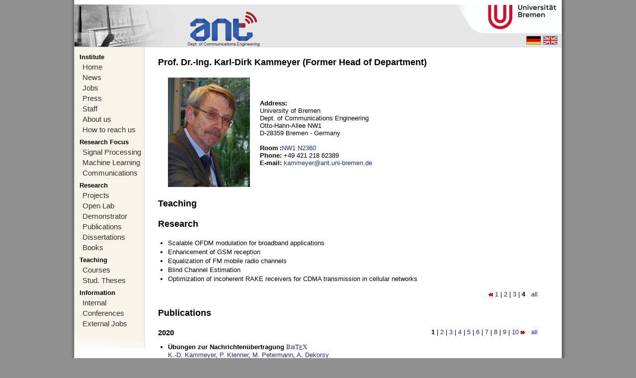

--- FILE ---
content_type: text/html; charset=utf-8
request_url: https://www.ant.uni-bremen.de/en/staff/kammeyer/?skip_projekte=20&skip_ver=10&skip_ver=0&skip_projekte=30&skip_projekte=10&skip_ver=60&skip_ver=80&skip_ver=40&skip_projekte=30&skip_ver=0
body_size: 4632
content:
<!DOCTYPE html PUBLIC "-//W3C//DTD XHTML 1.0 Strict//EN" "http://www.w3.org/TR/xhtml1/DTD/Strict.dtd">
<html xmlns="http://www.w3.org/1999/xhtml" xml:lang="en" lang="en">
<head>
<title>Prof. Dr.-Ing. Karl-Dirk Kammeyer (Former Head of Department) - Department of Communications Engineering</title>
<meta name="verify-v1" content="sRwECYB/o3qzE8sXTLn2qwKdDssUCbJjKtXgOh8lDIg=" />
<meta name="y_key" content="d420070c37cf3cc6" />
<meta name="y_key" content="58ce4bda770c0d8b" />
<meta http-equiv="Content-Type" content="text/html; charset=utf-8" />
<meta http-equiv="Content-Language" content="en" />
<link rel="stylesheet" type="text/css" href="/bilder/anzeige.css" media="screen" />
<link rel="stylesheet" type="text/css" href="/bilder/drucken.css" media="print" />
<script type="text/javascript" src="/bilder/funktionen.js"></script>
<script type="text/javascript" src="/highslide/highslide.js"></script>
</head>
<body>
<div id="haupt">
  <div id="abstand"></div>
  <div id="banner" style="background-image:url(/bilder/banner_en.jpg)">
    <a href="/home/" id="ant-link"></a>
    <a href="http://www.uni-bremen.de/" id="uni-bremen-link"></a>
    <div id="sprachauswahl">
      <a href="/de/staff/kammeyer/?skip_projekte=20&amp;skip_ver=10&amp;skip_ver=0&amp;skip_projekte=30&amp;skip_projekte=10&amp;skip_ver=60&amp;skip_ver=80&amp;skip_ver=40&amp;skip_projekte=30&amp;skip_ver=0"><img src="/bilder/flagge_de.gif" alt="deutsch" /></a>
      <a href="/en/staff/kammeyer/?skip_projekte=20&amp;skip_ver=10&amp;skip_ver=0&amp;skip_projekte=30&amp;skip_projekte=10&amp;skip_ver=60&amp;skip_ver=80&amp;skip_ver=40&amp;skip_projekte=30&amp;skip_ver=0"><img src="/bilder/flagge_en.gif" alt="english" /></a>
    </div>
  </div>
  <div id="navigation-links">
    <div class="titel">Institute</div>
<a href="/en/home/">Home</a><a href="/en/news/">News</a><a href="/en/int_jobs/">Jobs</a><a href="/en/misc/press/">Press</a><a href="/en/staff/">Staff</a><a href="/en/misc/about/">About us</a><a href="/en/misc/map/">How to reach us</a><div class="titel">Research Focus</div><a href="/en/projects/spc/">Signal Processing</a><a href="/en/projects/mlc/">Machine Learning</a><a href="/en/projects/com/">Communications</a><div class="titel">Research</div><a href="/en/projects/">Projects</a><a href="/en/openlab/">Open Lab</a><a href="/en/projects/demo/">Demonstrator</a><a href="/en/publications/">Publications</a><a href="/en/dissertations/">Dissertations</a><a href="/en/books/">Books</a><div class="titel">Teaching</div><a href="/en/courses_ws/">Courses</a><a href="/en/student_theses/">Stud. Theses</a><div class="titel">Information</div><a href="/en/misc/internal/">Internal</a><a href="/en/conferences/">Conferences</a><a href="/en/ext_jobs/">External Jobs</a>    <div id="verlauf"></div>
  </div>
  <div id="inhalt"><h3>Prof. Dr.-Ing. Karl-Dirk Kammeyer (Former Head of Department)</h3>

<table cellspacing="0" cellpadding="0" class="eingerueckt">
<tr>
<td style="padding-right:20px;"><img src="/sixcms/media.php/57/thumbnails/kammeyer_2010.jpg.3025.jpg" alt="Mitarbeiterfoto"/></td><td>
<b>Address:</b><br/>
University of Bremen<br />
Dept. of Communications Engineering<br />
Otto-Hahn-Allee NW1<br />
D-28359 Bremen - Germany <br/><br/>
<table cellspacing="0" cellpadding="0">
<tr><td><b>Room</b></td><td><b>:</b><a href="http://oracle-web.zfn.uni-bremen.de/lageplan/lageplan?FN=EB&amp;Haus=NW1&amp;Raum=N2360">NW1 N2360</a></td></tr>


<tr><td><b>Phone</b></td><td><b>:</b> +49 421 218 62389</td></tr>

 <tr><td><b>E-mail</b></td><td><b>:</b> <script type="text/javascript">/* <![CDATA[ */ausgeben("kammeyer|ant.uni-bremen.de",false);/* ]]>*/</script><noscript><div>kammeyer|ant.uni-bremen.de</div></noscript></td></tr></table>
</td>
</tr>
</table>
<h3>Teaching</h3><ul></ul><h3><a name="projekte"></a>Research</h3>
<ul>

<li>
Scalable OFDM modulation for broadband applications</li>

<li>
Enhancement of GSM reception</li>

<li>
Equalization of FM mobile radio channels</li>

<li>
Blind Channel Estimation</li>

<li>
Optimization of incoherent RAKE receivers for CDMA transmission in cellular networks</li>
</ul>
<div class="eingerueckt" style="text-align:right;">
  <a href="/en/staff/kammeyer/?skip_projekte=20&amp;skip_ver=10&amp;skip_ver=0&amp;skip_projekte=30&amp;skip_projekte=10&amp;skip_ver=60&amp;skip_ver=80&amp;skip_ver=40&amp;skip_projekte=30&amp;skip_ver=0&amp;skip_projekte=20#projekte"><img src="/bilder/zuruck.gif" alt="zur&amp;uuml;k"/></a> <a href="/en/staff/kammeyer/?skip_projekte=20&amp;skip_ver=10&amp;skip_ver=0&amp;skip_projekte=30&amp;skip_projekte=10&amp;skip_ver=60&amp;skip_ver=80&amp;skip_ver=40&amp;skip_projekte=30&amp;skip_ver=0&amp;skip_projekte=0#projekte">1</a> | <a href="/en/staff/kammeyer/?skip_projekte=20&amp;skip_ver=10&amp;skip_ver=0&amp;skip_projekte=30&amp;skip_projekte=10&amp;skip_ver=60&amp;skip_ver=80&amp;skip_ver=40&amp;skip_projekte=30&amp;skip_ver=0&amp;skip_projekte=10#projekte">2</a> | <a href="/en/staff/kammeyer/?skip_projekte=20&amp;skip_ver=10&amp;skip_ver=0&amp;skip_projekte=30&amp;skip_projekte=10&amp;skip_ver=60&amp;skip_ver=80&amp;skip_ver=40&amp;skip_projekte=30&amp;skip_ver=0&amp;skip_projekte=20#projekte">3</a> | <b>4</b>  &nbsp; <a href="/en/projects/?sv[mitarbeiter]=1920">all</a></div><h3><a name="veroeffentlichungen"></a>Publications 

</h3>
<div class="eingerueckt float-right">
   <b>1</b> | <a href="/en/staff/kammeyer/?skip_projekte=20&amp;skip_ver=10&amp;skip_ver=0&amp;skip_projekte=30&amp;skip_projekte=10&amp;skip_ver=60&amp;skip_ver=80&amp;skip_ver=40&amp;skip_projekte=30&amp;skip_ver=0&amp;skip_ver=10#veroeffentlichungen">2</a> | <a href="/en/staff/kammeyer/?skip_projekte=20&amp;skip_ver=10&amp;skip_ver=0&amp;skip_projekte=30&amp;skip_projekte=10&amp;skip_ver=60&amp;skip_ver=80&amp;skip_ver=40&amp;skip_projekte=30&amp;skip_ver=0&amp;skip_ver=20#veroeffentlichungen">3</a> | <a href="/en/staff/kammeyer/?skip_projekte=20&amp;skip_ver=10&amp;skip_ver=0&amp;skip_projekte=30&amp;skip_projekte=10&amp;skip_ver=60&amp;skip_ver=80&amp;skip_ver=40&amp;skip_projekte=30&amp;skip_ver=0&amp;skip_ver=30#veroeffentlichungen">4</a> | <a href="/en/staff/kammeyer/?skip_projekte=20&amp;skip_ver=10&amp;skip_ver=0&amp;skip_projekte=30&amp;skip_projekte=10&amp;skip_ver=60&amp;skip_ver=80&amp;skip_ver=40&amp;skip_projekte=30&amp;skip_ver=0&amp;skip_ver=40#veroeffentlichungen">5</a> | <a href="/en/staff/kammeyer/?skip_projekte=20&amp;skip_ver=10&amp;skip_ver=0&amp;skip_projekte=30&amp;skip_projekte=10&amp;skip_ver=60&amp;skip_ver=80&amp;skip_ver=40&amp;skip_projekte=30&amp;skip_ver=0&amp;skip_ver=50#veroeffentlichungen">6</a> | <a href="/en/staff/kammeyer/?skip_projekte=20&amp;skip_ver=10&amp;skip_ver=0&amp;skip_projekte=30&amp;skip_projekte=10&amp;skip_ver=60&amp;skip_ver=80&amp;skip_ver=40&amp;skip_projekte=30&amp;skip_ver=0&amp;skip_ver=60#veroeffentlichungen">7</a> | <a href="/en/staff/kammeyer/?skip_projekte=20&amp;skip_ver=10&amp;skip_ver=0&amp;skip_projekte=30&amp;skip_projekte=10&amp;skip_ver=60&amp;skip_ver=80&amp;skip_ver=40&amp;skip_projekte=30&amp;skip_ver=0&amp;skip_ver=70#veroeffentlichungen">8</a> | <a href="/en/staff/kammeyer/?skip_projekte=20&amp;skip_ver=10&amp;skip_ver=0&amp;skip_projekte=30&amp;skip_projekte=10&amp;skip_ver=60&amp;skip_ver=80&amp;skip_ver=40&amp;skip_projekte=30&amp;skip_ver=0&amp;skip_ver=80#veroeffentlichungen">9</a> | <a href="/en/staff/kammeyer/?skip_projekte=20&amp;skip_ver=10&amp;skip_ver=0&amp;skip_projekte=30&amp;skip_projekte=10&amp;skip_ver=60&amp;skip_ver=80&amp;skip_ver=40&amp;skip_projekte=30&amp;skip_ver=0&amp;skip_ver=90#veroeffentlichungen">10</a> <a href="/en/staff/kammeyer/?skip_projekte=20&amp;skip_ver=10&amp;skip_ver=0&amp;skip_projekte=30&amp;skip_projekte=10&amp;skip_ver=60&amp;skip_ver=80&amp;skip_ver=40&amp;skip_projekte=30&amp;skip_ver=0&amp;skip_ver=10#veroeffentlichungen"><img src="/bilder/vor.gif" alt="vor"/></a> &nbsp; <a href="/en/publications/?sv[autoren]=1920">all</a></div>
<ul style="display:none;"><li></li>
</ul><h4>2020</h4><ul class="publikationen"><li>
<b><a href="/en/publications/14202/">Übungen zur Nachrichtenübertragung</a></b>
<span class="nowrap nicht_drucken"><a href="/sixcms/detail.php?id=14202&amp;template=bibtex" class="bibtex">BibT<sub>E</sub>X</a></span><br/>
<a href="/en/staff/kammeyer/">K.-D.&nbsp;Kammeyer</a>, <a href="/en/staff/klenner/">P.&nbsp;Klenner</a>, <a href="/en/staff/petermann/">M.&nbsp;Petermann</a>, <a href="/en/staff/dekorsy/">A.&nbsp;Dekorsy</a><br/>
<a href="https://www.springer.com/springer+vieweg">Springer Vieweg Verlag</a>, 
<i>
</i>
<span class="nowrap">
pp. 234, </span>
Wiesbaden,  
Germany,                       
<span class="nowrap">9. August 2020</span>, ISBN 978-3-8348-1336-7</li>
</ul><h4>2018</h4><ul class="publikationen"><li>
<b><a href="/en/publications/dsv/">Digitale Signalverarbeitung - Filterung und Spektralanalyse mit MATLAB®-Übungen</a></b>
<span class="nowrap nicht_drucken"><a href="/sixcms/detail.php?id=9690&amp;template=bibtex" class="bibtex">BibT<sub>E</sub>X</a> <a href="/sixcms/media.php/102/13513/dsvbuch_auflage9.zip" style="text-transform:uppercase"><img src="/bilder/fileicons/zip.png" alt="dsvbuch_auflage9.zip" title="dsvbuch_auflage9.zip" width="16" height="16"/></a></span><br/>
<a href="/en/staff/kammeyer/">K.-D.&nbsp;Kammeyer</a>, K. Kroschel<br/>
<a href="http://www.springer.com/springer+vieweg?SGWID=0-1737413-0-0-0">Springer Vieweg</a>, 
<i>
</i>
<span class="nowrap">
pp. 612, </span>
Wiesbaden,  
Germany,                       
<span class="nowrap">21. April 2018</span>, ISBN 978-3-6582-0134-0</li>
</ul><h4>2017</h4><ul class="publikationen"><li>
<b><a href="/en/publications/13491/">Nachrichtenübertragung</a></b>
<span class="nowrap nicht_drucken"><a href="/sixcms/detail.php?id=13491&amp;template=bibtex" class="bibtex">BibT<sub>E</sub>X</a> <a href="/sixcms/media.php/102/13488/9783658170042-t1.pdf" style="text-transform:uppercase"><img src="/bilder/fileicons/pdf.png" alt="9783658170042-t1.pdf" title="9783658170042-t1.pdf" width="16" height="16"/></a></span><br/>
<a href="/en/staff/kammeyer/">K.-D.&nbsp;Kammeyer</a>, <a href="/en/staff/dekorsy/">A.&nbsp;Dekorsy</a><br/>
Springer Vieweg, 
<i>
</i>
<span class="nowrap">
pp. 923, </span>
Wiesbaden,  
Germany,                       
<span class="nowrap">28. December 2017</span>, ISBN 978-3-658-17004-2</li>
</ul><h4>2016</h4><ul class="publikationen"><li>
<b><a href="/en/publications/12685/">Physical Layer Cooperation in One-Way Relaying Systems</a></b>
<span class="nowrap nicht_drucken"><a href="/sixcms/detail.php?id=12685&amp;template=bibtex" class="bibtex">BibT<sub>E</sub>X</a></span><br/>
<a href="/en/staff/wu/">M.&nbsp;Wu</a>, <a href="/en/staff/10733/">F.&nbsp;Ludwig</a>, <a href="/en/staff/wuebben/">D.&nbsp;Wübben</a>, <a href="/en/staff/dekorsy/">A.&nbsp;Dekorsy</a>, <a href="/en/staff/kammeyer/">K.-D.&nbsp;Kammeyer</a>, <a href="/en/staff/10732/">S.&nbsp;Paul</a><br/>
Chapter in
<a href="http://www.springer.com/book/9783319224398">Communications in Interference-Limited Networks</a>, </i>
<span class="nowrap">
</span>
<i>
Springer, </i>
 
Germany,                       
<span class="nowrap">February 2016</span></li>
</ul><h4>2014</h4><ul class="publikationen"><li>
<b><a href="/en/publications/12352/">Speech Quality Assessment for Listening-Room Compensation</a></b>
<span class="nowrap nicht_drucken"><a href="/sixcms/detail.php?id=12352&amp;template=bibtex" class="bibtex">BibT<sub>E</sub>X</a> <a href="/sixcms/media.php/102/12348/GAR%2014_JAES_Speech_Quality_Assessment_for_Listening-Room_Compensation_17334.pdf" style="text-transform:uppercase"><img src="/bilder/fileicons/pdf.png" alt="GAR 14_JAES_Speech_Quality_Assessment_for_Listening-Room_Compensation_17334.pdf" title="GAR 14_JAES_Speech_Quality_Assessment_for_Listening-Room_Compensation_17334.pdf" width="16" height="16"/></a></span><br/>
<a href="/en/staff/goetze/">S.&nbsp;Goetze</a>, <a href="/en/staff/10060/">E.&nbsp;Albertin</a>, <a href="/en/staff/9862/">J.&nbsp;Rennies</a>, <a href="/en/staff/10091/">E.&nbsp;Habets</a>, <a href="/en/staff/kammeyer/">K.-D.&nbsp;Kammeyer</a><br/>

<i>
<a href="http://www.aes.org/e-lib/browse.cfm?elib=17334">Journal of the Audio Engineering Society</a>, </i>
<span class="nowrap">
Vol. 62, No. 6, pp. 386-399, </span>
 
                      
<span class="nowrap">June 2014</span></li>
</ul><h4>2013</h4><ul class="publikationen"><li>
<b><a href="/en/publications/11804/">Multi-User Pre-Processing in Multi-Antenna OFDM TDD Systems with Non-Reciprocal Transceivers</a></b>
<span class="nowrap nicht_drucken"><a href="/sixcms/detail.php?id=11804&amp;template=bibtex" class="bibtex">BibT<sub>E</sub>X</a> <a href="/sixcms/media.php/102/11937/TCOM_2013_Petermann.pdf" style="text-transform:uppercase"><img src="/bilder/fileicons/pdf.png" alt="TCOM_2013_Petermann.pdf" title="TCOM_2013_Petermann.pdf" width="16" height="16"/></a></span><br/>
<a href="/en/staff/petermann/">M.&nbsp;Petermann</a>, <a href="/en/staff/9793/">M.&nbsp;Stefer</a>, <a href="/en/staff/10733/">F.&nbsp;Ludwig</a>, <a href="/en/staff/wuebben/">D.&nbsp;Wübben</a>, <a href="/en/staff/9794/">M.&nbsp;Schneider</a>, <a href="/en/staff/10732/">S.&nbsp;Paul</a>, <a href="/en/staff/kammeyer/">K.-D.&nbsp;Kammeyer</a><br/>

<i>
<a href="http://ieeexplore.ieee.org/xpl/articleDetails.jsp?tp=&amp;arnumber=6573241&amp;queryText%3DMulti-User+Pre-Processing+in+Multi-Antenna+OFDM+TDD+Systems+with+Non-Reciprocal+Transceivers">IEEE Transactions on Communications</a>, </i>
<span class="nowrap">
Vol. 61, No. 9, pp. 3781-3793, </span>
 
                      
<span class="nowrap">September 2013</span>, <a href="https://doi.org/10.1109/TCOMM.2013.072813.120984">DOI</a></li>
</ul><h4>2011</h4><ul class="publikationen"><li>
<b><a href="/en/publications/10771/">Effects of Downlink Channel Quantization on the Performance of Relative Calibration in OFDM Systems</a></b>
<span class="nowrap nicht_drucken"><a href="/sixcms/detail.php?id=10771&amp;template=bibtex" class="bibtex">BibT<sub>E</sub>X</a> <a href="/sixcms/media.php/102/10867/full_paper_InOWo2011.pdf" style="text-transform:uppercase"><img src="/bilder/fileicons/pdf.png" alt="full_paper_InOWo2011.pdf" title="full_paper_InOWo2011.pdf" width="16" height="16"/></a></span><br/>
<a href="/en/staff/petermann/">M.&nbsp;Petermann</a>, <a href="/en/staff/10733/">F.&nbsp;Ludwig</a>, <a href="/en/staff/wuebben/">D.&nbsp;Wübben</a>, <a href="/en/staff/10732/">S.&nbsp;Paul</a>, <a href="/en/staff/kammeyer/">K.-D.&nbsp;Kammeyer</a><br/>

<i>
<a href="http://ofdm.tu-harburg.de/">16th International OFDM-Workshop (InOWo 11)</a>, </i>
<span class="nowrap">
</span>
Hamburg,  
Germany,                       
<span class="nowrap">31. August - 1. September 2011</span></li>
<li>
<b><a href="/en/publications/10781/">Enhanced Adaptive Downlink Transmission in MIMO-OFDM Systems by Hardware-Based Calibration</a></b>
<span class="nowrap nicht_drucken"><a href="/sixcms/detail.php?id=10781&amp;template=bibtex" class="bibtex">BibT<sub>E</sub>X</a> <a href="/sixcms/media.php/102/10868/InOWo11_stefer.pdf" style="text-transform:uppercase"><img src="/bilder/fileicons/pdf.png" alt="InOWo11_stefer.pdf" title="InOWo11_stefer.pdf" width="16" height="16"/></a></span><br/>
<a href="/en/staff/9793/">M.&nbsp;Stefer</a>, <a href="/en/staff/petermann/">M.&nbsp;Petermann</a>, <a href="/en/staff/wuebben/">D.&nbsp;Wübben</a>, <a href="/en/staff/kammeyer/">K.-D.&nbsp;Kammeyer</a>, <a href="/en/staff/9794/">M.&nbsp;Schneider</a><br/>

<i>
<a href="http://ofdm.tu-harburg.de/">16th International OFDM-Workshop (InOWo 11)</a>, </i>
<span class="nowrap">
</span>
Hamburg,  
Germany,                       
<span class="nowrap">31. August - 1. September 2011</span></li>
<li>
<b><a href="/en/publications/10782/">Relative Downlink Channel Calibration in OFDM Systems with Cordic QR Decomposition</a></b>
<span class="nowrap nicht_drucken"><a href="/sixcms/detail.php?id=10782&amp;template=bibtex" class="bibtex">BibT<sub>E</sub>X</a> <a href="/sixcms/media.php/102/10869/InOWo11_Ludwig.pdf" style="text-transform:uppercase"><img src="/bilder/fileicons/pdf.png" alt="InOWo11_Ludwig.pdf" title="InOWo11_Ludwig.pdf" width="16" height="16"/></a></span><br/>
<a href="/en/staff/10733/">F.&nbsp;Ludwig</a>, <a href="/en/staff/petermann/">M.&nbsp;Petermann</a>, <a href="/en/staff/wuebben/">D.&nbsp;Wübben</a>, <a href="/en/staff/kammeyer/">K.-D.&nbsp;Kammeyer</a>, <a href="/en/staff/10732/">S.&nbsp;Paul</a><br/>

<i>
<a href="http://ofdm.tu-harburg.de/">16th International OFDM-Workshop (InOWo 11)</a>, </i>
<span class="nowrap">
</span>
Hamburg,  
Germany,                       
<span class="nowrap">31. August - 1. September 2011</span></li>
<li>
<b><a href="/en/publications/nt/">Nachrichtenübertragung</a></b>
<span class="nowrap nicht_drucken"><a href="/sixcms/detail.php?id=10905&amp;template=bibtex" class="bibtex">BibT<sub>E</sub>X</a> <a href="/sixcms/media.php/102/10908/contents.pdf" style="text-transform:uppercase"><img src="/bilder/fileicons/pdf.png" alt="contents.pdf" title="contents.pdf" width="16" height="16"/></a></span><br/>
<a href="/en/staff/kammeyer/">K.-D.&nbsp;Kammeyer</a><br/>
<a href="http://www.viewegteubner.de/Buch/978-3-8348-0896-7/Nachrichtenuebertragung.html">Vieweg+Teubner, Reihe Informations-/Kommunikationstechnik</a>, 
<i>
</i>
<span class="nowrap">
pp. 852, </span>
Wiesbaden,  
Germany,                       
<span class="nowrap">4. August 2011</span>, ISBN 978-3-8348-0896-7</li></ul>
<div class="eingerueckt" style="text-align:right;">
   <b>1</b> | <a href="/en/staff/kammeyer/?skip_projekte=20&amp;skip_ver=10&amp;skip_ver=0&amp;skip_projekte=30&amp;skip_projekte=10&amp;skip_ver=60&amp;skip_ver=80&amp;skip_ver=40&amp;skip_projekte=30&amp;skip_ver=0&amp;skip_ver=10#veroeffentlichungen">2</a> | <a href="/en/staff/kammeyer/?skip_projekte=20&amp;skip_ver=10&amp;skip_ver=0&amp;skip_projekte=30&amp;skip_projekte=10&amp;skip_ver=60&amp;skip_ver=80&amp;skip_ver=40&amp;skip_projekte=30&amp;skip_ver=0&amp;skip_ver=20#veroeffentlichungen">3</a> | <a href="/en/staff/kammeyer/?skip_projekte=20&amp;skip_ver=10&amp;skip_ver=0&amp;skip_projekte=30&amp;skip_projekte=10&amp;skip_ver=60&amp;skip_ver=80&amp;skip_ver=40&amp;skip_projekte=30&amp;skip_ver=0&amp;skip_ver=30#veroeffentlichungen">4</a> | <a href="/en/staff/kammeyer/?skip_projekte=20&amp;skip_ver=10&amp;skip_ver=0&amp;skip_projekte=30&amp;skip_projekte=10&amp;skip_ver=60&amp;skip_ver=80&amp;skip_ver=40&amp;skip_projekte=30&amp;skip_ver=0&amp;skip_ver=40#veroeffentlichungen">5</a> | <a href="/en/staff/kammeyer/?skip_projekte=20&amp;skip_ver=10&amp;skip_ver=0&amp;skip_projekte=30&amp;skip_projekte=10&amp;skip_ver=60&amp;skip_ver=80&amp;skip_ver=40&amp;skip_projekte=30&amp;skip_ver=0&amp;skip_ver=50#veroeffentlichungen">6</a> | <a href="/en/staff/kammeyer/?skip_projekte=20&amp;skip_ver=10&amp;skip_ver=0&amp;skip_projekte=30&amp;skip_projekte=10&amp;skip_ver=60&amp;skip_ver=80&amp;skip_ver=40&amp;skip_projekte=30&amp;skip_ver=0&amp;skip_ver=60#veroeffentlichungen">7</a> | <a href="/en/staff/kammeyer/?skip_projekte=20&amp;skip_ver=10&amp;skip_ver=0&amp;skip_projekte=30&amp;skip_projekte=10&amp;skip_ver=60&amp;skip_ver=80&amp;skip_ver=40&amp;skip_projekte=30&amp;skip_ver=0&amp;skip_ver=70#veroeffentlichungen">8</a> | <a href="/en/staff/kammeyer/?skip_projekte=20&amp;skip_ver=10&amp;skip_ver=0&amp;skip_projekte=30&amp;skip_projekte=10&amp;skip_ver=60&amp;skip_ver=80&amp;skip_ver=40&amp;skip_projekte=30&amp;skip_ver=0&amp;skip_ver=80#veroeffentlichungen">9</a> | <a href="/en/staff/kammeyer/?skip_projekte=20&amp;skip_ver=10&amp;skip_ver=0&amp;skip_projekte=30&amp;skip_projekte=10&amp;skip_ver=60&amp;skip_ver=80&amp;skip_ver=40&amp;skip_projekte=30&amp;skip_ver=0&amp;skip_ver=90#veroeffentlichungen">10</a> <a href="/en/staff/kammeyer/?skip_projekte=20&amp;skip_ver=10&amp;skip_ver=0&amp;skip_projekte=30&amp;skip_projekte=10&amp;skip_ver=60&amp;skip_ver=80&amp;skip_ver=40&amp;skip_projekte=30&amp;skip_ver=0&amp;skip_ver=10#veroeffentlichungen"><img src="/bilder/vor.gif" alt="vor"/></a> &nbsp; <a href="/en/publications/?sv[autoren]=1920">all</a></div>

<div class="zuletzt_aktualisiert">
Last change on 
08.09.2025 
by 
Admin</div> 
    <div id="logos">

      <a href="http://www.ant.uni-bremen.de/ait/"><img src="/bilder/AIT_logo_text_90.png" alt="AIT" /></a>
      <a href="http://www.ant.uni-bremen.de/it-ieee/"><img style="width:65px;" src="/bilder/logo_ieee.gif" alt="ieee" /></a>
      <a href="http://goc.uni-bremen.de"><img style="width:80px;" src="https://www.ant.uni-bremen.de/sixcms/media.php/82/GOC_Logo_final.png" alt="GOC" /></a>
      <a href="http://www.tzi.de"><img src="/bilder/logo_tzi.gif" alt="tzi" /></a>
      <a href="http://www.ith.uni-bremen.de/"><img src="/bilder/logo_ith.gif" alt="ith" /></a>
      <a href="http://www.fb1.uni-bremen.de/"><img src="/bilder/logo_fb1.gif" alt="Fachbereich 1" /></a>
    </div>
  </div>
  <div id="fusszeile"><span class="float-right">&copy; Department of Communications Engineering - <a href="http://www.uni-bremen.de/">University of Bremen</a></span><a href="/misc/imprint/">Imprint / Contact</a></div>
<br/>
<div id="schatten-links"></div>
<div id="schatten-rechts"></div>
</div>
</body>
</html>

